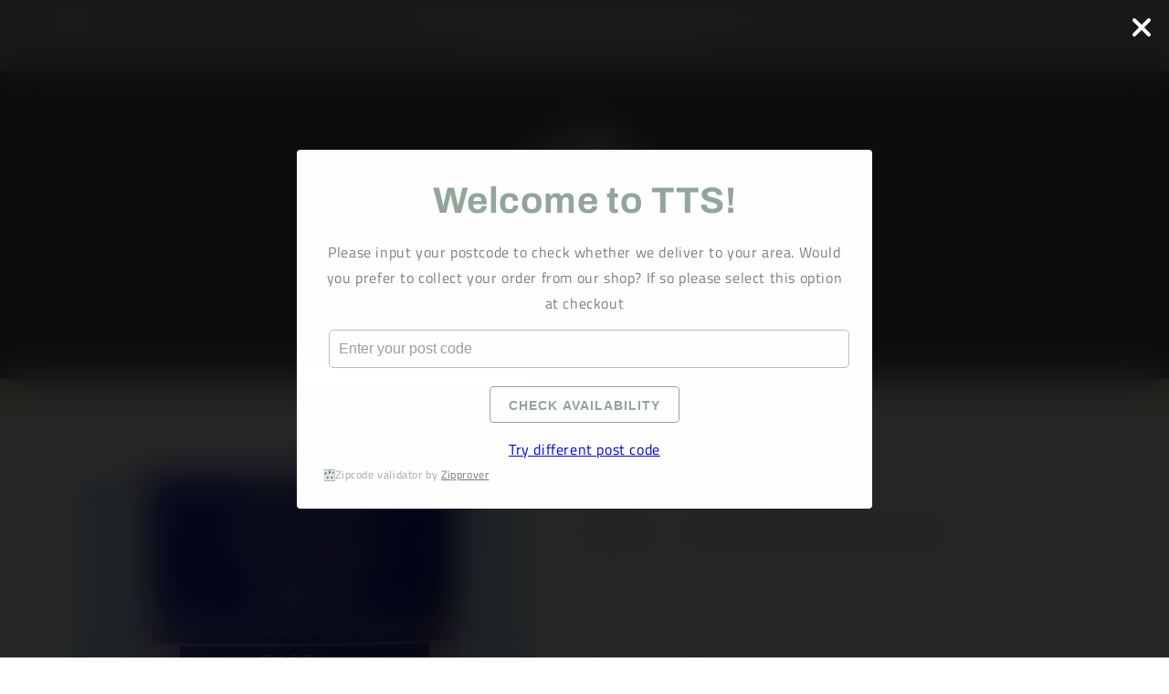

--- FILE ---
content_type: application/javascript; charset=utf-8
request_url: https://drpo5mjxhw4s.cloudfront.net/js/sac?store=tts-meats-factory-shop.myshopify.com&hand=xNleEvK&shop=tts-meats-factory-shop.myshopify.com
body_size: 4544
content:

  function ssLoadScript(url, callback) {
    var script = document.createElement("script")
    script.type = "text/javascript";
    if (script.readyState) {  //IE <9
        script.onreadystatechange = function () {
            if (script.readyState === "loaded" || script.readyState === "complete") {
                script.onreadystatechange = null;
                callback();
            }
        };
    } else {  //Other Browsers
        script.onload = function () {
            callback();
        };
    }
    script.src = url;
    document.getElementsByTagName("head")[0].appendChild(script);
}
if (!window.jQuery) {
    ssLoadScript("https://code.jquery.com/jquery-3.6.0.min.js", function (){
        ssSacOut();
    });
}else{
    ssSacOut();
}
function ssSacOut(){
jQuery('head').append("<style>.sac_popup input[type=text],.sac_embed input[type=text]{appearance:none;display:block;width:100%;padding:10px;line-height:20px;font-size:16px;font-weight:inherit;background:#fff;border-radius:5px;border:1px solid #bdbdbd}.sac_btn{display:inline-block;height:40px;padding:0 20px;width:auto;background:0 0;overflow:visible;appearance:none;transition:all .1s ease-out;font-size:14px;font-weight:600;color:inherit;line-height:40px;letter-spacing:1px;text-decoration:none;text-transform:uppercase;white-space:nowrap;border-radius:4px;border-style:solid;border-width:1px}.sac_btn-round{border-radius:24px}.sac_btn:focus{outline:0}.sac_btn:focus,.sac_btn:hover{opacity:.85;cursor:pointer;transform:scale(1.025)}.sac_btn:active{opacity:1;transform:scale(1)}.sac_btn:disabled .sac_btn.disabled{opacity:.5;cursor:not-allowed}.sac_btn-large{height:48px;line-height:48px;padding:0 30px;font-size:16px}.sac_btn-small{height:30px;line-height:30px;padding:0 15px;font-size:12px}.sac_btn-primary{background-color:#94a69b;!important;color:#fff!important;border-color:#94a69b;}.sac_btn-primary-outlined{background-color:#fff;color:#94a69b;border-color:#94a69b;}#sac-available,#sac-noavailable,#sac-already-sub,#sac-waitlist-sub-msg,#sac_waitlist{display:none}#sac-error-msg,#sac-waitlist-error-msg{color:#d30d20;}#sac-available{color:#6A6A6A;}#sac-noavailable{color:#DB4437;}</style>");
jQuery('head').append("<style></style>");
var sac_settings = {"appEnabled":true,"applyFor":"all","allowDisallow":"allow","zipcodes":"SK**, SK***, SK*****, SK****, SK*****, SK*******, M***, M****, M*****, ST***, ST****, ST*****, BL***, BL****, BL*****, CH***, CH****, CH*****, CW***, CW****, CW*****, CH*******, OL***, OL****, OL*****, WA***, WA****, WA*****, B***, B****, L***, L****, L*****, L******, DE*****, NG****, LE***, LE****\n","rules":[],"enableWaitlist":false,"restrictAddtoCart":false};
var sacIsCheckoutAllowed = true;

function validateEmail(email) {
    const regex = /^[a-zA-Z0-9._%+-]+@[a-zA-Z0-9.-]+\.[a-zA-Z]{2,}$/;
    return regex.test(email);
}
//sac functions and events

function sacSetCookie(cname, cvalue) {
    var expires = "expires=Sun, 06 Oct 2030 05:50:39 GMT";
    document.cookie = cname + "=" + cvalue + ";" + expires + ";path=/";
}
function sacSetOneTimeCookie(cname, cvalue) {
    document.cookie = cname + "=" + cvalue + ";path=/";
}
function sacGetCookie(cname) {
    var name = cname + "=";
    var decodedCookie = decodeURIComponent(document.cookie);
    var ca = decodedCookie.split(';');
    for (var i = 0; i < ca.length; i++) {
        var c = ca[i];
        while (c.charAt(0) == ' ') {
            c = c.substring(1);
        }
        if (c.indexOf(name) == 0) {
            return c.substring(name.length, c.length);
        }
    }
    return "";
}
function sacIsAvailable(prodId, zincode) {
    if (typeof sac_settings != "undefined") {
        if (sac_settings.applyFor == "specific") {
            if (prodId != null) {
                if (sac_settings.rules.length > 0) {
                    if (!isAllowedFromRules(sac_settings.rules, prodId, zincode)) {
                        return false;
                    }
                }
            }
        } else {
            if (!isAllowed(sac_settings.allowDisallow, sac_settings.zipcodes, zincode)) {
                return false;
            }
        }
    }
    return true;//since we don't know anything, its better to allow OR no false met
}
function isAllowed(allowDisallow, zincode, checkAgainst) {
    var prodZincodes = zincode.split(',');
    if (allowDisallow == "allow") {
        if (searchInAr(checkAgainst, prodZincodes)) {
            return true;
        } else {
            return false;
        }
    } else {
        if (searchInAr(checkAgainst, prodZincodes)) {
            return false;
        } else {
            return true;
        }
    }

}
function isAllowedFromRules(rules, prodId, zincode) {
    for (var i = 0; i < rules.length; i++) {
        for (var j = 0; j < rules[i].product_name.length; j++) {
            if (rules[i].product_name[j].value == prodId) {
                var rule = rules[i];
                return isAllowed(rule.allowDisallowProduct, rule.productzipcode, zincode);
            }
        }
    }
    return true;
}
function searchInAr(str, ar) {
    str = trimAndCaseit(str);
    for (var i = 0; i < ar.length; i++) {
        var currentTarget = trimAndCaseit(ar[i]);
        if (str.length == currentTarget.length) {
            if (str.startsWith(sacReplaceAll(currentTarget, "*", ""))) {
                return true;
            }
        }
    }
    return false;
}
function trimAndCaseit(str) {
    return str.replace(/\s/g, "").toLowerCase();
}
function escapeRegExp(string) {
    return string.replace(/[.*+\-?^\${}()|[\]\\]/g, '\\$&');
}
function sacReplaceAll(str, find, replace) {
    return str.replace(new RegExp(escapeRegExp(find), 'g'), replace);
}
function getSacProdId() {
    if (typeof sacProdId != "undefined") {
        return sacProdId;
    } else if (typeof ShopifyAnalytics.meta.product != "undefined") {
        return ShopifyAnalytics.meta.product.id;
    }
    return null;
}
function getSacProdTitle() {
    if (typeof sacProdTitle != "undefined") {
        return sacProdTitle;
    } else if (typeof ShopifyAnalytics.meta.product != "undefined") {
        return ShopifyAnalytics.meta.product.title;
    }
    return null;
}
function attachSACKeyboardEvents(){
    jQuery('.sac_popup,.sac_embed').on('keypress','#sac_zincode', function (e) {
             var charCode = (e.which) ? e.which : e.keyCode;
             if (charCode == 13) {
                  jQuery("#sac_check_zincode").click();
              }
         });
    jQuery('.sac_popup,.sac_embed').on('keypress','#sac_waitlist_email', function (e) {
          var charCode = (e.which) ? e.which : e.keyCode;
          if (charCode == 13) {
               jQuery("#sac_waitlist_btn").click();
           }
      });
}
//polyfill for IE
if (!String.prototype.startsWith) {
    Object.defineProperty(String.prototype, 'startsWith', {
        value: function(search, rawPos) {
            var pos = rawPos > 0 ? rawPos|0 : 0;
            return this.substring(pos, pos + search.length) === search;
        }
    });
}
  jQuery('head').append('<link rel="stylesheet" type="text/css" href="https://cdnjs.cloudflare.com/ajax/libs/tingle/0.15.1/tingle.min.css">');
jQuery('head').append('<style>.tingle-modal{user-select:auto;z-index:999999;}.tingle-modal-box{max-width:630px;}#sac-error-msg,#sac-waitlist-error-msg{margin:10px}.sac_popup{text-align:center}.sac_h1{font-weight:600;margin:0 0 10px;color:#94a69b;}.sac_checker p{color:#788188;}.sac_popup p{margin-bottom:15px}.sac_popup input[type=text]::placeholder{color:#9e9e9e}.sac_popup input[type=text]:focus{outline:0;border-color:#94a69b;}.sac_popup input[type=text].invalid,.sac_popup input[type=text]:invalid{border-color:#f44336}.sac_btn,.sac_popup input[type=text]{margin:5px 5px 15px}input[type=text] .sac_btn{margin:0 5px 15px}  @media (max-width: 540px){.tingle-modal__close {background-color:#000000;}}</style>');
jQuery("body").append("<div id='sac-check'><img src='https://drpo5mjxhw4s.cloudfront.net/media/sac/shipping-globe/1.png?v1'/></div><style>#sac-check{position:fixed; right:60px; bottom:60px; z-index:999999; border-radius:100%;width:70px;height:70px;background:#f2f2f2; padding:10px;box-shadow:1px 1px #888;}#sac-check img{max-width:48px;cursor:pointer;}@media (max-width: 540px){#sac-check{width:50px;height:50px;padding:8px;right:30px;bottom:35px;} #sac-check img{max-width:35px;}}</style>");
var modal = null;
ssLoadScript("https://cdnjs.cloudflare.com/ajax/libs/tingle/0.15.1/tingle.min.js",
    function () {
        // instanciate new modal
        modal = new tingle.modal({
            footer: false,
            closeMethods: ['overlay', 'button', 'escape'],
            closeLabel: "Close",
            cssClass: ['sac-cls-1', 'sac-cls-2'],
            onOpen: function () {
                jQuery("#sac-check").hide();
            },
            onClose: function () {
                sacSetOneTimeCookie("sac_popupclosed", "s");
                jQuery("#sac-check").show();
            }
        });
        // set content
        modal.setContent('<div class="sac_popup img_icon"><h1 class="sac_h1">Welcome to TTS!</h1><div class="sac_checker"><p>Please input your postcode to check whether we deliver to your area. \n\nWould you prefer to collect your order from our shop? If so please select this option at checkout\n</p><input type="text" placeholder="Enter your post code" id="sac_zincode" name="sac_zincode" /><div id="sac-error-msg"></div><button id="sac_check_zincode" class="sac_btn sac_btn-primary-outlined">Check Availability</button></div><div id="sac-available">Perfect, We do deliver to your area!<div class="zincode_cookie" style="font-style: italic; font-weight: bold;"></div><button id="sac_pop_close" class="sac_btn sac_btn-primary-outlined">Continue Shopping</button> <br /></div><div id="sac-noavailable" class="sac-popup-noavailable">We are sorry, we do not currently deliver to your area.<div class="zincode_cookie" style="font-style: italic; font-weight: bold;"></div></div><a class="sac_diff_check" href="#">Try different post code</a></div><div id="sac-preloader" style="display: none; position: absolute; background: rgba(255, 255, 255, 0.75); width: 100%; height: 100%; top: 0; left: 0;"><img src="https://drpo5mjxhw4s.cloudfront.net/media/sac/preloader/1.svg?v1" style="position: absolute; margin: 0 auto; left: 0; right: 0; top: 40%;" /></div><div class="powered-by-zipprover" style="margin-top: 8px; font-size: 12px; color: #999; display: flex !important; align-items: center; gap: 4px; opacity:0.9;"><img style="line-height:12px;height:13px !important; width: auto !important;" src="https://drpo5mjxhw4s.cloudfront.net/logo.png" alt="Zipprover logo – link to Shopify app" /><span title="Built with Zipprover – a Shopify app for zipcode validation" style="line-height:12px; font-size:12px !important; color: #999;">Zipcode validator by <a href="https://apps.shopify.com/shipping-availability-checker?utm_source=powered_by_zipprover" target="_blank" style="color: #666; text-decoration: underline; font-size:12px !important;">Zipprover</a></span></div>');

        //sac restriction check
        if (sacGetCookie("sac_lastzipcode") == "") {
            if (sacGetCookie("sac_popupclosed") != "s" && !isSpecificSelectedAndShowPopup()) { //don't show again if the popup is closed by user
                modal.open();
            }
        } else {
            if (!sacIsAvailable(getSacProdId(), sacGetCookie("sac_lastzipcode"))) {
                sac_zincode_performer_popup(false, sacGetCookie("sac_lastzipcode"));
                if (sacGetCookie("sac_popupclosed") != "s" && !isSpecificSelectedAndShowPopup()) { //don't show again if the popup is closed by user
                    modal.open();
                }
            }
        }
        //manual open by end customer
        jQuery('body').on('click', '#sac-check', function (e) {
            e.preventDefault();
            sac_zincode_performer_popup(sacIsAvailable(getSacProdId(), sacGetCookie("sac_lastzipcode")), sacGetCookie("sac_lastzipcode"))
            modal.open();
        });
        //continue shopping click
        jQuery("body").on("click", "#sac_pop_close", function () {
            modal.close();
        });
        haveSacCheckedInCart();
        
        //add resize event to make the popup content scrollable in mobile
        jQuery("body .sac_popup img").bind('load', function () {
            modal.checkOverflow();
        });
        jQuery('body').on('click', '.sac_diff_check', function (e) {
            jQuery("#sac_waitlist,#sac-available,#sac-noavailable,#sac-waitlist-sub-msg,.sac_diff_check").hide();
            jQuery(".sac_checker").show();
        });
        attachSACKeyboardEvents();
    });

//zipcode check click from popup
jQuery('body').on('click', '.sac_popup #sac_check_zincode', function (e) {
    var zipCode = jQuery("body #sac_zincode").val();
    if (zipCode) {
        sacSetCookie("sac_lastzipcode", zipCode);
        sac_zincode_performer_popup(sacIsAvailable(getSacProdId(), zipCode), zipCode);
        jQuery("body #sac-error-msg").html("");
    } else {
        jQuery("body #sac-error-msg").html("Input cannot be empty");
    }
});
function sac_zincode_performer_popup(isAvailable, zincode) {
    if (zincode != "") {
        jQuery(".sac_popup .zincode_cookie").html(zincode);
        jQuery("body .sac_popup .sac_checker").hide();
        if (isAvailable) {
            jQuery("#sac_waitlist").hide();
            jQuery("#sac-available").show();
        } else {
            showHideWaitlistForm();
            jQuery("#sac-available").hide();
            jQuery("#sac_waitlist").show();
        }
        jQuery(".sac_diff_check").show();
    } else { //if empty then ask customer to try zipcode
        jQuery(".sac_popup .sac_checker").show();
    }
}
function showHideWaitlistForm() {
    jQuery("#sac-waitlist-sub-msg").hide();
    jQuery("#sac-noavailable").show();
    if (sacGetCookie("sac_subscribed") == sacGetCookie("sac_lastzipcode") && sacGetCookie("sac_lastzipcode") != "") {
        jQuery("#sac-already-sub").show();
        jQuery(".sac-waitlist-popup-form").hide();
    } else {
        jQuery("#sac-already-sub").hide();
        jQuery(".sac-waitlist-popup-form").show();
    }
}
function haveSacCheckedInCart() {
    if (sac_settings.applyFor == "specific") {
        jQuery("#sac-preloader").show();
        jQuery.getJSON('/cart.js', function (cart) {
            sacIsCheckoutAllowed = true;
            sac_zincode_performer_popup(true, sacGetCookie("sac_lastzipcode"));
            for (var i = 0; i < cart.items.length; i++) {
                if (!sacIsAvailable(cart.items[i].product_id, sacGetCookie("sac_lastzipcode"))) {
                    sacIsCheckoutAllowed = false;
                    sac_zincode_performer_popup(false, sacGetCookie("sac_lastzipcode"));
                    if (modal != null) {
                        //modal.open();
                    }
                    break;
                }
            }
            jQuery("#sac-preloader").hide();
        });
    } else {
        if (!sacIsAvailable("", sacGetCookie("sac_lastzipcode"))) {
            sacIsCheckoutAllowed = false;
            sac_zincode_performer_popup(false, sacGetCookie("sac_lastzipcode"));
            if (modal != null && sacGetCookie("sac_lastzipcode") != "") { //dont show popup if user not give any postcode yet
                //modal.open();
            }
        } else {
            sacIsCheckoutAllowed = true;
            sac_zincode_performer_popup(true, sacGetCookie("sac_lastzipcode"));
        }
    }
}

function isSpecificSelectedAndShowPopup() {
    if (sac_settings.applyFor == "specific") {
        return (getSacProdId() == null) ? true : false;
    }
    return false;
}
}